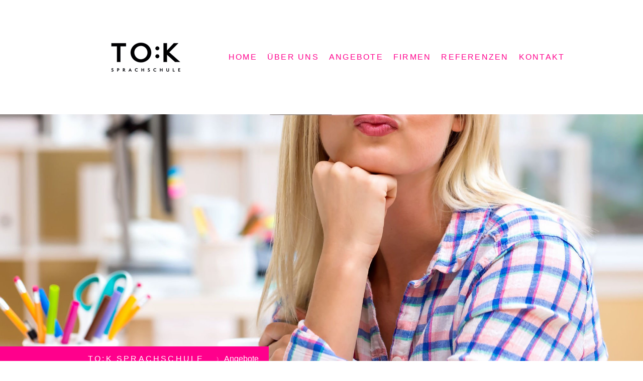

--- FILE ---
content_type: text/html; charset=UTF-8
request_url: https://www.tok-sprachschule.ch/angebote/kontakt-gruppen-de/
body_size: 13550
content:
<!DOCTYPE html>
<html lang="de-DE"><head>
    <meta charset="utf-8"/>
    <link rel="dns-prefetch preconnect" href="https://u.jimcdn.com/" crossorigin="anonymous"/>
<link rel="dns-prefetch preconnect" href="https://assets.jimstatic.com/" crossorigin="anonymous"/>
<link rel="dns-prefetch preconnect" href="https://image.jimcdn.com" crossorigin="anonymous"/>
<link rel="dns-prefetch preconnect" href="https://fonts.jimstatic.com" crossorigin="anonymous"/>
<meta name="viewport" content="width=device-width, initial-scale=1"/>
<meta http-equiv="X-UA-Compatible" content="IE=edge"/>
<meta name="description" content="TO:K Sprachschule - Ihre Sprachspezialisten in Burgdorf gleich am Bahnhof. Wir freuen uns auf Ihre Kontaktaufnahme."/>
<meta name="robots" content="index, follow, archive"/>
<meta property="st:section" content="TO:K Sprachschule - Ihre Sprachspezialisten in Burgdorf gleich am Bahnhof. Wir freuen uns auf Ihre Kontaktaufnahme."/>
<meta name="generator" content="Jimdo Creator"/>
<meta name="twitter:title" content="Kontakt Gruppen DE"/>
<meta name="twitter:description" content="TO:K Sprachschule - Ihre Sprachspezialisten in Burgdorf gleich am Bahnhof. Wir freuen uns auf Ihre Kontaktaufnahme."/>
<meta name="twitter:card" content="summary_large_image"/>
<meta property="og:url" content="http://www.tok-sprachschule.ch/angebote/kontakt-gruppen-de/"/>
<meta property="og:title" content="Kontakt Gruppen DE"/>
<meta property="og:description" content="TO:K Sprachschule - Ihre Sprachspezialisten in Burgdorf gleich am Bahnhof. Wir freuen uns auf Ihre Kontaktaufnahme."/>
<meta property="og:type" content="website"/>
<meta property="og:locale" content="de_DE"/>
<meta property="og:site_name" content="TO:K Sprachschule Burgdorf"/>
<meta name="twitter:image" content="https://image.jimcdn.com/cdn-cgi/image//app/cms/storage/image/path/s97d66588858fbc65/backgroundarea/i7c68a89be44a5d80/version/1547320938/image.jpg"/>
<meta property="og:image" content="https://image.jimcdn.com/cdn-cgi/image//app/cms/storage/image/path/s97d66588858fbc65/backgroundarea/i7c68a89be44a5d80/version/1547320938/image.jpg"/>
<meta property="og:image:width" content="2000"/>
<meta property="og:image:height" content="1500"/>
<meta property="og:image:secure_url" content="https://image.jimcdn.com/cdn-cgi/image//app/cms/storage/image/path/s97d66588858fbc65/backgroundarea/i7c68a89be44a5d80/version/1547320938/image.jpg"/><title>Kontakt Gruppen DE - TO:K Sprachschule Burgdorf</title>
<link rel="icon" type="image/png" href="[data-uri]"/>
    
<link rel="canonical" href="https://www.tok-sprachschule.ch/angebote/kontakt-gruppen-de/"/>

        <script src="https://assets.jimstatic.com/ckies.js.7c38a5f4f8d944ade39b.js"></script>

        <script src="https://assets.jimstatic.com/cookieControl.js.b05bf5f4339fa83b8e79.js"></script>
    <script>window.CookieControlSet.setToNormal();</script>

    <style>html,body{margin:0}.hidden{display:none}.n{padding:5px}#cc-website-title a {text-decoration: none}.cc-m-image-align-1{text-align:left}.cc-m-image-align-2{text-align:right}.cc-m-image-align-3{text-align:center}</style>

        <link href="https://u.jimcdn.com/cms/o/s97d66588858fbc65/layout/dm_3456a502c9784bb77f1310adca069cdf/css/layout.css?t=1643895218" rel="stylesheet" type="text/css" id="jimdo_layout_css"/>
<script>     /* <![CDATA[ */     /*!  loadCss [c]2014 @scottjehl, Filament Group, Inc.  Licensed MIT */     window.loadCSS = window.loadCss = function(e,n,t){var r,l=window.document,a=l.createElement("link");if(n)r=n;else{var i=(l.body||l.getElementsByTagName("head")[0]).childNodes;r=i[i.length-1]}var o=l.styleSheets;a.rel="stylesheet",a.href=e,a.media="only x",r.parentNode.insertBefore(a,n?r:r.nextSibling);var d=function(e){for(var n=a.href,t=o.length;t--;)if(o[t].href===n)return e.call(a);setTimeout(function(){d(e)})};return a.onloadcssdefined=d,d(function(){a.media=t||"all"}),a};     window.onloadCSS = function(n,o){n.onload=function(){n.onload=null,o&&o.call(n)},"isApplicationInstalled"in navigator&&"onloadcssdefined"in n&&n.onloadcssdefined(o)}     /* ]]> */ </script>     <script>
// <![CDATA[
onloadCSS(loadCss('https://assets.jimstatic.com/web.css.cba479cb7ca5b5a1cac2a1ff8a34b9db.css') , function() {
    this.id = 'jimdo_web_css';
});
// ]]>
</script>
<link href="https://assets.jimstatic.com/web.css.cba479cb7ca5b5a1cac2a1ff8a34b9db.css" rel="preload" as="style"/>
<noscript>
<link href="https://assets.jimstatic.com/web.css.cba479cb7ca5b5a1cac2a1ff8a34b9db.css" rel="stylesheet"/>
</noscript>
    <script>
    //<![CDATA[
        var jimdoData = {"isTestserver":false,"isLcJimdoCom":false,"isJimdoHelpCenter":false,"isProtectedPage":false,"cstok":"","cacheJsKey":"687d4257c2c92098cbc0bf07f1e92f3f3a650b8a","cacheCssKey":"687d4257c2c92098cbc0bf07f1e92f3f3a650b8a","cdnUrl":"https:\/\/assets.jimstatic.com\/","minUrl":"https:\/\/assets.jimstatic.com\/app\/cdn\/min\/file\/","authUrl":"https:\/\/a.jimdo.com\/","webPath":"https:\/\/www.tok-sprachschule.ch\/","appUrl":"https:\/\/a.jimdo.com\/","cmsLanguage":"de_DE","isFreePackage":false,"mobile":false,"isDevkitTemplateUsed":true,"isTemplateResponsive":true,"websiteId":"s97d66588858fbc65","pageId":2590622223,"packageId":3,"shop":{"deliveryTimeTexts":{"1":"1 - 3 Tage Lieferzeit","2":"3 - 5 Tage Lieferzeit","3":"5 - 8 Tage Lieferzeit"},"checkoutButtonText":"Zur Kasse","isReady":false,"currencyFormat":{"pattern":"\u00a4 #,##0.00;\u00a4-#,##0.00","convertedPattern":"$ #,##0.00","symbols":{"GROUPING_SEPARATOR":" ","DECIMAL_SEPARATOR":".","CURRENCY_SYMBOL":"CHF"}},"currencyLocale":"de_CH"},"tr":{"gmap":{"searchNotFound":"Die angegebene Adresse konnte nicht gefunden werden.","routeNotFound":"Die Anfahrtsroute konnte nicht berechnet werden. M\u00f6gliche Gr\u00fcnde: Die Startadresse ist zu ungenau oder zu weit von der Zieladresse entfernt."},"shop":{"checkoutSubmit":{"next":"N\u00e4chster Schritt","wait":"Bitte warten"},"paypalError":"Da ist leider etwas schiefgelaufen. Bitte versuche es erneut!","cartBar":"Zum Warenkorb","maintenance":"Dieser Shop ist vor\u00fcbergehend leider nicht erreichbar. Bitte probieren Sie es sp\u00e4ter noch einmal.","addToCartOverlay":{"productInsertedText":"Der Artikel wurde dem Warenkorb hinzugef\u00fcgt.","continueShoppingText":"Weiter einkaufen","reloadPageText":"neu laden"},"notReadyText":"Dieser Shop ist noch nicht vollst\u00e4ndig eingerichtet.","numLeftText":"Mehr als {:num} Exemplare dieses Artikels sind z.Z. leider nicht verf\u00fcgbar.","oneLeftText":"Es ist leider nur noch ein Exemplar dieses Artikels verf\u00fcgbar."},"common":{"timeout":"Es ist ein Fehler aufgetreten. Die von dir ausgew\u00e4hlte Aktion wurde abgebrochen. Bitte versuche es in ein paar Minuten erneut."},"form":{"badRequest":"Es ist ein Fehler aufgetreten: Die Eingaben konnten leider nicht \u00fcbermittelt werden. Bitte versuche es sp\u00e4ter noch einmal!"}},"jQuery":"jimdoGen002","isJimdoMobileApp":false,"bgConfig":{"id":143417623,"type":"picture","options":{"fixed":true},"images":[{"id":9179774623,"url":"https:\/\/image.jimcdn.com\/cdn-cgi\/image\/\/app\/cms\/storage\/image\/path\/s97d66588858fbc65\/backgroundarea\/i7c68a89be44a5d80\/version\/1547320938\/image.jpg","altText":"","focalPointX":62.0510057471264389050702448002994060516357421875,"focalPointY":29.57589285714285409767398959957063198089599609375}]},"bgFullscreen":true,"responsiveBreakpointLandscape":767,"responsiveBreakpointPortrait":480,"copyableHeadlineLinks":false,"tocGeneration":false,"googlemapsConsoleKey":false,"loggingForAnalytics":false,"loggingForPredefinedPages":false,"isFacebookPixelIdEnabled":true,"userAccountId":"512cc0a2-b567-424c-be13-d7fe6b87a330"};
    // ]]>
</script>

     <script> (function(window) { 'use strict'; var regBuff = window.__regModuleBuffer = []; var regModuleBuffer = function() { var args = [].slice.call(arguments); regBuff.push(args); }; if (!window.regModule) { window.regModule = regModuleBuffer; } })(window); </script>
    <script src="https://assets.jimstatic.com/web.js.24f3cfbc36a645673411.js" async="true"></script>
    <script src="https://assets.jimstatic.com/at.js.62588d64be2115a866ce.js"></script>
<link href="https://fonts.googleapis.com/css?family=Lato" rel="stylesheet" type="text/css"/>
<meta name="viewport" content="width=device-width, initial-scale=1"/>
    <script type="text/javascript">
//<![CDATA[

if(window.CookieControl.isCookieAllowed("fb_analytics")) {
    !function(f,b,e,v,n,t,s){if(f.fbq)return;n=f.fbq=function(){n.callMethod?
    n.callMethod.apply(n,arguments):n.queue.push(arguments)};if(!f._fbq)f._fbq=n;
    n.push=n;n.loaded=!0;n.version='2.0';n.agent='pljimdo';n.queue=[];t=b.createElement(e);t.async=!0;
    t.src=v;s=b.getElementsByTagName(e)[0];s.parentNode.insertBefore(t,s)}(window,
    document,'script','https://connect.facebook.net/en_US/fbevents.js');
    fbq('init', '1121695401368957');
    fbq('track', 'PageView');
}

//]]>
</script>
</head>

<body class="body cc-page j-m-gallery-styles j-m-video-styles j-m-hr-styles j-m-header-styles j-m-text-styles j-m-emotionheader-styles j-m-htmlCode-styles j-m-rss-styles j-m-form-styles j-m-table-styles j-m-textWithImage-styles j-m-downloadDocument-styles j-m-imageSubtitle-styles j-m-flickr-styles j-m-googlemaps-styles j-m-blogSelection-styles j-m-comment-styles-disabled j-m-jimdo-styles j-m-profile-styles j-m-guestbook-styles j-m-promotion-styles j-m-twitter-styles j-m-hgrid-styles j-m-shoppingcart-styles j-m-catalog-styles j-m-product-styles-disabled j-m-facebook-styles j-m-sharebuttons-styles j-m-formnew-styles j-m-callToAction-styles j-m-turbo-styles j-m-spacing-styles j-m-googleplus-styles j-m-dummy-styles j-m-search-styles j-m-booking-styles j-m-socialprofiles-styles j-footer-styles cc-pagemode-default cc-content-parent" id="page-2590622223">

<div id="cc-inner" class="cc-content-parent">

<input type="checkbox" id="jtpl-mobile-navigation__checkbox" class="jtpl-mobile-navigation__checkbox"/><!-- _main.sass --><div class="jtpl-main cc-content-parent">

  <!-- _background-area.sass -->
  <div class="jtpl-background-area" background-area="fullscreen"></div>
  <!-- END _background-area.sass -->

  <!-- _top-bar.sass -->
  <div class="jtpl-top-bar navigation-colors">
    <!-- _navigation.sass -->
    <label for="jtpl-mobile-navigation__checkbox" class="jtpl-mobile-navigation__label navigation-colors--transparency">
      <span class="jtpl-mobile-navigation__borders navigation-colors__menu-icon"></span>
    </label>
    <!-- END _navigation.sass -->

  </div>
  <!-- END _top-bar.sass -->


  <!-- _mobile-navigation.sass -->
  <nav class="jtpl-mobile-navigation navigation-colors navigation-colors--transparency"><div data-container="navigation"><div class="j-nav-variant-nested"><ul class="cc-nav-level-0 j-nav-level-0"><li id="cc-nav-view-2293132723" class="jmd-nav__list-item-0"><a href="/" data-link-title="Home">Home</a></li><li id="cc-nav-view-2513403923" class="jmd-nav__list-item-0 j-nav-has-children"><a href="/home/über-uns/" data-link-title="Über uns">Über uns</a><span data-navi-toggle="cc-nav-view-2513403923" class="jmd-nav__toggle-button"></span><ul class="cc-nav-level-1 j-nav-level-1"><li id="cc-nav-view-2581103723" class="jmd-nav__list-item-1"><a href="/home/über-uns-2/team-1/" data-link-title="Team">Team</a></li><li id="cc-nav-view-2581103323" class="jmd-nav__list-item-1"><a href="/home/über-uns-2/news/" data-link-title="News">News</a></li><li id="cc-nav-view-2581103123" class="jmd-nav__list-item-1"><a href="/home/über-uns/offene-stellen/" data-link-title="Offene Stellen">Offene Stellen</a></li></ul></li><li id="cc-nav-view-2581553423" class="jmd-nav__list-item-0 j-nav-has-children cc-nav-parent j-nav-parent jmd-nav__item--parent"><a href="/angebote/" data-link-title="Angebote">Angebote</a><span data-navi-toggle="cc-nav-view-2581553423" class="jmd-nav__toggle-button"></span><ul class="cc-nav-level-1 j-nav-level-1"><li id="cc-nav-view-2580477723" class="jmd-nav__list-item-1"><a href="/angebote/privatkurse/" data-link-title="Privatkurse">Privatkurse</a></li><li id="cc-nav-view-2590566223" class="jmd-nav__list-item-1 j-nav-has-children"><a href="/angebote/gruppenkurse-englisch/" data-link-title="Gruppenkurse Englisch">Gruppenkurse Englisch</a><span data-navi-toggle="cc-nav-view-2590566223" class="jmd-nav__toggle-button"></span><ul class="cc-nav-level-2 j-nav-level-2"><li id="cc-nav-view-2609578023" class="jmd-nav__list-item-2"><a href="/angebote/gruppenkurse-englisch/books-club-1/" data-link-title="Books Club">Books Club</a></li><li id="cc-nav-view-2610017823" class="jmd-nav__list-item-2"><a href="/angebote/gruppenkurse-englisch/business-english/" data-link-title="Business English">Business English</a></li></ul></li><li id="cc-nav-view-2590567923" class="jmd-nav__list-item-1"><a href="/angebote/gruppenkurse-deutsch/" data-link-title="Gruppenkurse Deutsch">Gruppenkurse Deutsch</a></li><li id="cc-nav-view-2590569323" class="jmd-nav__list-item-1"><a href="/angebote/gruppenkurse-französisch/" data-link-title="Gruppenkurse Französisch">Gruppenkurse Französisch</a></li><li id="cc-nav-view-2580053423" class="jmd-nav__list-item-1"><a href="/angebote/prüfungs-vorbereitung/" data-link-title="Prüfungs-Vorbereitung">Prüfungs-Vorbereitung</a></li><li id="cc-nav-view-2580053623" class="jmd-nav__list-item-1"><a href="/angebote/übersetzungen-korrekturlesen/" data-link-title="Übersetzungen / Korrekturlesen">Übersetzungen / Korrekturlesen</a></li><li id="cc-nav-view-2580053523" class="jmd-nav__list-item-1"><a href="/angebote/sprach-coaching/" data-link-title="Sprach-Coaching">Sprach-Coaching</a></li><li id="cc-nav-view-2580053823" class="jmd-nav__list-item-1"><a href="/angebote/raumvermietung/" data-link-title="Raumvermietung">Raumvermietung</a></li></ul></li><li id="cc-nav-view-2293132823" class="jmd-nav__list-item-0"><a href="/firmen/" data-link-title="Firmen">Firmen</a></li><li id="cc-nav-view-2512662023" class="jmd-nav__list-item-0 j-nav-has-children"><a href="/referenzen/" data-link-title="Referenzen">Referenzen</a><span data-navi-toggle="cc-nav-view-2512662023" class="jmd-nav__toggle-button"></span><ul class="cc-nav-level-1 j-nav-level-1"><li id="cc-nav-view-2325019823" class="jmd-nav__list-item-1"><a href="/referenzen/agb/" data-link-title="AGB">AGB</a></li></ul></li><li id="cc-nav-view-2590568523" class="jmd-nav__list-item-0 j-nav-has-children"><a href="/kontakt/" data-link-title="Kontakt">Kontakt</a><span data-navi-toggle="cc-nav-view-2590568523" class="jmd-nav__toggle-button"></span><ul class="cc-nav-level-1 j-nav-level-1"><li id="cc-nav-view-2591585923" class="jmd-nav__list-item-1"><a href="/kontakt/öffnungszeiten/" data-link-title="Öffnungszeiten">Öffnungszeiten</a></li></ul></li></ul></div></div>
  </nav><!-- END _mobile-navigation.sass --><!-- _header.sass --><header class="jtpl-header navigation-colors"><div class="jtpl-header__inner alignment-options navigation-vertical-alignment">
      <div class="jtpl-logo">
        <div id="cc-website-logo" class="cc-single-module-element"><div id="cc-m-14651886123" class="j-module n j-imageSubtitle"><div class="cc-m-image-container"><figure class="cc-imagewrapper cc-m-image-align-1">
<a href="https://www.tok-sprachschule.ch/" target="_self"><img srcset="https://image.jimcdn.com/cdn-cgi/image/width=280%2Cheight=10000%2Cfit=contain%2Cformat=png%2C/app/cms/storage/image/path/s97d66588858fbc65/image/i4fc135bdd6d5ea4f/version/1644336679/image.png 280w, https://image.jimcdn.com/cdn-cgi/image/width=320%2Cheight=10000%2Cfit=contain%2Cformat=png%2C/app/cms/storage/image/path/s97d66588858fbc65/image/i4fc135bdd6d5ea4f/version/1644336679/image.png 320w, https://image.jimcdn.com/cdn-cgi/image/width=560%2Cheight=10000%2Cfit=contain%2Cformat=png%2C/app/cms/storage/image/path/s97d66588858fbc65/image/i4fc135bdd6d5ea4f/version/1644336679/image.png 560w" sizes="(min-width: 280px) 280px, 100vw" id="cc-m-imagesubtitle-image-14651886123" src="https://image.jimcdn.com/cdn-cgi/image/width=280%2Cheight=10000%2Cfit=contain%2Cformat=png%2C/app/cms/storage/image/path/s97d66588858fbc65/image/i4fc135bdd6d5ea4f/version/1644336679/image.png" alt="TO:K Sprachschule Burgdorf" class="" data-src-width="3507" data-src-height="2480" data-src="https://image.jimcdn.com/cdn-cgi/image/width=280%2Cheight=10000%2Cfit=contain%2Cformat=png%2C/app/cms/storage/image/path/s97d66588858fbc65/image/i4fc135bdd6d5ea4f/version/1644336679/image.png" data-image-id="9570110023"/></a>    

</figure>
</div>
<div class="cc-clear"></div>
<script id="cc-m-reg-14651886123">// <![CDATA[

    window.regModule("module_imageSubtitle", {"data":{"imageExists":true,"hyperlink":"","hyperlink_target":"","hyperlinkAsString":"","pinterest":"0","id":14651886123,"widthEqualsContent":"1","resizeWidth":"280","resizeHeight":199},"id":14651886123});
// ]]>
</script></div></div>
      </div>

      <!-- _navigation.sass -->
      <nav class="jtpl-navigation"><div class="jtpl-navigation__inner navigation-alignment" data-dropdown="true" data-main="true">
          <div data-container="navigation"><div class="j-nav-variant-nested"><ul class="cc-nav-level-0 j-nav-level-0"><li id="cc-nav-view-2293132723" class="jmd-nav__list-item-0"><a href="/" data-link-title="Home">Home</a></li><li id="cc-nav-view-2513403923" class="jmd-nav__list-item-0 j-nav-has-children"><a href="/home/über-uns/" data-link-title="Über uns">Über uns</a><span data-navi-toggle="cc-nav-view-2513403923" class="jmd-nav__toggle-button"></span><ul class="cc-nav-level-1 j-nav-level-1"><li id="cc-nav-view-2581103723" class="jmd-nav__list-item-1"><a href="/home/über-uns-2/team-1/" data-link-title="Team">Team</a></li><li id="cc-nav-view-2581103323" class="jmd-nav__list-item-1"><a href="/home/über-uns-2/news/" data-link-title="News">News</a></li><li id="cc-nav-view-2581103123" class="jmd-nav__list-item-1"><a href="/home/über-uns/offene-stellen/" data-link-title="Offene Stellen">Offene Stellen</a></li></ul></li><li id="cc-nav-view-2581553423" class="jmd-nav__list-item-0 j-nav-has-children cc-nav-parent j-nav-parent jmd-nav__item--parent"><a href="/angebote/" data-link-title="Angebote">Angebote</a><span data-navi-toggle="cc-nav-view-2581553423" class="jmd-nav__toggle-button"></span><ul class="cc-nav-level-1 j-nav-level-1"><li id="cc-nav-view-2580477723" class="jmd-nav__list-item-1"><a href="/angebote/privatkurse/" data-link-title="Privatkurse">Privatkurse</a></li><li id="cc-nav-view-2590566223" class="jmd-nav__list-item-1 j-nav-has-children"><a href="/angebote/gruppenkurse-englisch/" data-link-title="Gruppenkurse Englisch">Gruppenkurse Englisch</a><span data-navi-toggle="cc-nav-view-2590566223" class="jmd-nav__toggle-button"></span><ul class="cc-nav-level-2 j-nav-level-2"><li id="cc-nav-view-2609578023" class="jmd-nav__list-item-2"><a href="/angebote/gruppenkurse-englisch/books-club-1/" data-link-title="Books Club">Books Club</a></li><li id="cc-nav-view-2610017823" class="jmd-nav__list-item-2"><a href="/angebote/gruppenkurse-englisch/business-english/" data-link-title="Business English">Business English</a></li></ul></li><li id="cc-nav-view-2590567923" class="jmd-nav__list-item-1"><a href="/angebote/gruppenkurse-deutsch/" data-link-title="Gruppenkurse Deutsch">Gruppenkurse Deutsch</a></li><li id="cc-nav-view-2590569323" class="jmd-nav__list-item-1"><a href="/angebote/gruppenkurse-französisch/" data-link-title="Gruppenkurse Französisch">Gruppenkurse Französisch</a></li><li id="cc-nav-view-2580053423" class="jmd-nav__list-item-1"><a href="/angebote/prüfungs-vorbereitung/" data-link-title="Prüfungs-Vorbereitung">Prüfungs-Vorbereitung</a></li><li id="cc-nav-view-2580053623" class="jmd-nav__list-item-1"><a href="/angebote/übersetzungen-korrekturlesen/" data-link-title="Übersetzungen / Korrekturlesen">Übersetzungen / Korrekturlesen</a></li><li id="cc-nav-view-2580053523" class="jmd-nav__list-item-1"><a href="/angebote/sprach-coaching/" data-link-title="Sprach-Coaching">Sprach-Coaching</a></li><li id="cc-nav-view-2580053823" class="jmd-nav__list-item-1"><a href="/angebote/raumvermietung/" data-link-title="Raumvermietung">Raumvermietung</a></li></ul></li><li id="cc-nav-view-2293132823" class="jmd-nav__list-item-0"><a href="/firmen/" data-link-title="Firmen">Firmen</a></li><li id="cc-nav-view-2512662023" class="jmd-nav__list-item-0 j-nav-has-children"><a href="/referenzen/" data-link-title="Referenzen">Referenzen</a><span data-navi-toggle="cc-nav-view-2512662023" class="jmd-nav__toggle-button"></span><ul class="cc-nav-level-1 j-nav-level-1"><li id="cc-nav-view-2325019823" class="jmd-nav__list-item-1"><a href="/referenzen/agb/" data-link-title="AGB">AGB</a></li></ul></li><li id="cc-nav-view-2590568523" class="jmd-nav__list-item-0 j-nav-has-children"><a href="/kontakt/" data-link-title="Kontakt">Kontakt</a><span data-navi-toggle="cc-nav-view-2590568523" class="jmd-nav__toggle-button"></span><ul class="cc-nav-level-1 j-nav-level-1"><li id="cc-nav-view-2591585923" class="jmd-nav__list-item-1"><a href="/kontakt/öffnungszeiten/" data-link-title="Öffnungszeiten">Öffnungszeiten</a></li></ul></li></ul></div></div>
        </div>
      </nav><!-- END _navigation.sass -->
</div>
  </header><div class="jtpl-header--image" background-area="stripe" background-area-default=""></div>

  <!-- END _header.sass -->

  <!-- _section-main.sass -->
  <div class="jtpl-section-main content-options-box cc-content-parent">

    <!-- _breadcrumb.sass -->
    <div class="jtpl-breadcrumb alignment-options">
      <div class="jtpl-breadcrumb__inner flex-background-options">
        <div class="jtpl-breadcrumb__title-navigation-gutter">
          <!-- _section-main.sass -->
          <div class="jtpl-title">
            <div id="cc-website-title" class="cc-single-module-element"><div id="cc-m-14782851023" class="j-module n j-header"><a href="https://www.tok-sprachschule.ch/"><span class="cc-within-single-module-element j-website-title-content" id="cc-m-header-14782851023">TO:K Sprachschule</span></a></div></div>
          </div>
          <!-- END _section-main.sass -->
          <div class="jtpl-breadcrumb__navigation breadcrumb-options">
            <div data-container="navigation"><div class="j-nav-variant-breadcrumb"><ol itemscope="true" itemtype="http://schema.org/BreadcrumbList"><li itemscope="true" itemprop="itemListElement" itemtype="http://schema.org/ListItem"><a href="/angebote/" data-link-title="Angebote" itemprop="item"><span itemprop="name">Angebote</span></a><meta itemprop="position" content="1"/></li></ol></div></div>
          </div>
        </div>
      </div>
    </div>
    <!-- END _breadcrumb.sass -->

    <div class="jtpl-content alignment-options content-options-inner cc-content-parent">
      <div id="content_area" data-container="content"><div id="content_start"></div>
        
        <div id="cc-matrix-4159419023"><div id="cc-m-14794988423" class="j-module n j-spacing ">
    <div class="cc-m-spacer" style="height: 30px;">
    
</div>

</div><div id="cc-m-14794988523" class="j-module n j-header "><h1 class="" id="cc-m-header-14794988523">Kontakt</h1></div><div id="cc-m-14794988623" class="j-module n j-header "><h3 class="" id="cc-m-header-14794988623">Wir freuen uns auf Sie!</h3></div><div id="cc-m-14794988723" class="j-module n j-spacing ">
    <div class="cc-m-spacer" style="height: 25px;">
    
</div>

</div><div id="cc-m-14794988823" class="j-module n j-formnew ">
<form action="" method="post" id="cc-m-form-14794988823" class="cc-m-form cc-m-form-layout-0">
    <div class="cc-m-form-loading"></div>

    <div class="cc-m-form-view-sortable">
<div class="cc-m-form-view-element cc-m-form-text cc-m-required" data-action="element">
    <label for="md158ffb4d2bd161a0">
        <div>Name</div>
        </label>
    <div class="cc-m-form-view-input-wrapper">
                <input type="text" name="md158ffb4d2bd161a0" value="" id="md158ffb4d2bd161a0" style="width: 80%;"/>
    </div>
</div><div class="cc-m-form-view-element cc-m-form-text cc-m-required" data-action="element">
    <label for="md158ffb4d2bd161a1">
        <div>Vorname</div>
        </label>
    <div class="cc-m-form-view-input-wrapper">
                <input type="text" name="md158ffb4d2bd161a1" value="" id="md158ffb4d2bd161a1" style="width: 80%;"/>
    </div>
</div><div class="cc-m-form-view-element cc-m-form-textarea cc-m-required" data-action="element">
    <label for="md158ffb4d2bd161a2">
        <div>Adresse</div>
        </label>
    <div class="cc-m-form-view-input-wrapper">
                <textarea name="md158ffb4d2bd161a2" rows="4" style="width: 80%;" id="md158ffb4d2bd161a2"></textarea>
    </div>
</div><div class="cc-m-form-view-element cc-m-form-email cc-m-required" data-action="element">
    <label for="md158ffb4d2bd161a3">
        <div>E-Mail</div>
        </label>
    <div class="cc-m-form-view-input-wrapper">
                <input type="email" autocorrect="off" autocapitalize="off" name="md158ffb4d2bd161a3" value="" style="width: 80%;" id="md158ffb4d2bd161a3"/>
    </div>
</div><div class="cc-m-form-view-element cc-m-form-text cc-m-required" data-action="element">
    <label for="md158ffb4d2bd161a4">
        <div>Telefon / Natel</div>
        </label>
    <div class="cc-m-form-view-input-wrapper">
                <input type="text" name="md158ffb4d2bd161a4" value="" id="md158ffb4d2bd161a4" style="width: 80%;"/>
    </div>
</div><div class="cc-m-form-view-element cc-m-form-select cc-m-required" data-action="element">
    <label for="md158ffb4d2bd161a5">
        <div>Auswahlliste</div>
        </label>
    <div class="cc-m-form-view-input-wrapper">
                <select name="md158ffb4d2bd161a5" class="cc-m-form-element-input" id="md158ffb4d2bd161a5">
    <option value="Deutschkurs Level A1">Deutschkurs Level A1</option>
    <option value="Deutschkurs Level A2">Deutschkurs Level A2</option>
    <option value="Deutschkurs Level B1">Deutschkurs Level B1</option>
</select>
    </div>
</div><div class="cc-m-form-view-element cc-m-form-textarea " data-action="element">
    <label for="md158ffb4d2bd161a6">
        <div>Nachricht</div>
        </label>
    <div class="cc-m-form-view-input-wrapper">
                <textarea name="md158ffb4d2bd161a6" rows="8" style="width: 80%;" id="md158ffb4d2bd161a6"></textarea>
    </div>
</div>    </div>
    <div class="cc-m-form-view-element cc-m-form-view-captcha">
        <label></label>
        <div class="cc-m-form-view-input-wrapper">
            <div class="captcha">
    <span class="character">
        <img src="/app/common/captcha/index/captchaId/ac34ba243cefe6dbda0f205210cc4b2b9f7fc713" id="captchaImageac34ba243cefe6dbda0f205210cc4b2b9f7fc713"/>
    </span>
    <a class="refresh" href="javascript:void(0);" onclick="javascript:changeCaptcha('ac34ba243cefe6dbda0f205210cc4b2b9f7fc713');" title="Neuen Code generieren"></a>
    <div class="bottom">
        <span>
            Bitte den Code eingeben:
            <input type="text" name="captcha"/><br/>
        </span>
    </div>
</div>        </div>
    </div>
<div class="cc-m-form-view-element cc-m-form-submit" data-action="element">
    <label></label>
    <div class="cc-m-form-view-input-wrapper">
        <div>
    <label for="md158ffb4d2bd161a_dataprivacy">
        Es gilt die <a href="/j/privacy" target="_blank">Datenschutzerklärung</a>.    </label>
</div>

<input type="submit" value="absenden" data-action="formButton"/>
    </div>
</div>
    <p class="cc-m-form-note">
        <strong>Hinweis:</strong>
        Bitte die mit <span class="j-m-required">*</span> gekennzeichneten Felder ausfüllen.    </p>
</form>
<script id="cc-m-reg-14794988823">// <![CDATA[

    window.regModule("module_formnew", {"withinCms":false,"selector":"#cc-m-form-14794988823","structure":[{"type":"text","label":"Name","params":{"width":"80"},"rules":{"required":"1"}},{"type":"text","label":"Vorname","params":{"width":"80"},"rules":{"required":"1"}},{"type":"textarea","label":"Adresse","params":{"rows":"4","width":"80"},"rules":{"required":"1"}},{"type":"email","label":"E-Mail","params":{"width":"80"},"rules":{"required":"1"}},{"type":"text","label":"Telefon \/ Natel","params":{"width":"80"},"rules":{"required":"1"}},{"type":"select","label":"Auswahlliste","params":{"multiple":"0","options":["Deutschkurs Level A1","Deutschkurs Level A2","Deutschkurs Level B1"]},"rules":{"required":"1"}},{"type":"textarea","label":"Nachricht","params":{"rows":"8","width":"80"},"rules":[]}],"moduleIdObfuscated":"md158ffb4d2bd161a","id":14794988823});
// ]]>
</script></div><div id="cc-m-14794988923" class="j-module n j-spacing ">
    <div class="cc-m-spacer" style="height: 30px;">
    
</div>

</div></div>
        
        </div>
    </div>
    <!-- END _section-main.sass -->

  </div>

  <!-- _section-aside.sass -->
  <div class="jtpl-section-aside">

    <aside class="jtpl-sidebar sidebar-options"><div class="jtpl-sidebar__inner alignment-options">
        <div data-container="sidebar"><div id="cc-matrix-3294278823"><div id="cc-m-11862355323" class="j-module n j-spacing ">
    <div class="cc-m-spacer" style="height: 25px;">
    
</div>

</div><div id="cc-m-11844928223" class="j-module n j-hgrid ">    <div class="cc-m-hgrid-column" style="width: 29.15%;">
        <div id="cc-matrix-3318690523"><div id="cc-m-11844935923" class="j-module n j-header "><h3 class="" id="cc-m-header-11844935923">Kontakt</h3></div><div id="cc-m-11863461323" class="j-module n j-spacing ">
    <div class="cc-m-spacer" style="height: 25px;">
    
</div>

</div><div id="cc-m-11844937423" class="j-module n j-text "><p>
    TO:K Sprachschule GmbH
</p>

<p>
    Friedeggstrasse 5
</p>

<p>
    3400 Burgdorf
</p>

<p>
    +41 34 422 11 22
</p>

<p>
    <a href="mailto:info@tok-sprachschule.ch" title="info@tok-sprachschule.ch">info@tok-sprachschule.ch</a>
</p>

<p>
     
</p></div><div id="cc-m-11863454623" class="j-module n j-spacing ">
    <div class="cc-m-spacer" style="height: 10px;">
    
</div>

</div><div id="cc-m-14287648723" class="j-module n j-text "><p>
    <em>Erfahren Sie mehr auf Social Media:</em>
</p></div><div id="cc-m-14233450023" class="j-module n j-imageSubtitle "><figure class="cc-imagewrapper cc-m-image-align-1">
<a href="http://www.facebook.com/tok.sprachschule" target="_blank"><img srcset="https://image.jimcdn.com/cdn-cgi/image/width=36%2Cheight=10000%2Cfit=contain%2Cformat=png%2C/app/cms/storage/image/path/s97d66588858fbc65/image/ie66f5aca67e83623/version/1559058871/image.png 36w, https://image.jimcdn.com/cdn-cgi/image/width=72%2Cheight=10000%2Cfit=contain%2Cformat=png%2C/app/cms/storage/image/path/s97d66588858fbc65/image/ie66f5aca67e83623/version/1559058871/image.png 72w" sizes="(min-width: 36px) 36px, 100vw" id="cc-m-imagesubtitle-image-14233450023" src="https://image.jimcdn.com/cdn-cgi/image/width=36%2Cheight=10000%2Cfit=contain%2Cformat=png%2C/app/cms/storage/image/path/s97d66588858fbc65/image/ie66f5aca67e83623/version/1559058871/image.png" alt="" class="" data-src-width="512" data-src-height="512" data-src="https://image.jimcdn.com/cdn-cgi/image/width=36%2Cheight=10000%2Cfit=contain%2Cformat=png%2C/app/cms/storage/image/path/s97d66588858fbc65/image/ie66f5aca67e83623/version/1559058871/image.png" data-image-id="9242161823"/></a>    

</figure>

<div class="cc-clear"></div>
<script id="cc-m-reg-14233450023">// <![CDATA[

    window.regModule("module_imageSubtitle", {"data":{"imageExists":true,"hyperlink":"http:\/\/www.facebook.com\/tok.sprachschule","hyperlink_target":"_blank","hyperlinkAsString":"http:\/\/www.facebook.com\/tok.sprachschule","pinterest":"0","id":14233450023,"widthEqualsContent":"0","resizeWidth":"36","resizeHeight":36},"id":14233450023});
// ]]>
</script></div><div id="cc-m-14233450123" class="j-module n j-imageSubtitle "><figure class="cc-imagewrapper cc-m-image-align-1">
<a href="http://www.instagram.com/tok.sprachschule/" target="_blank"><img srcset="https://image.jimcdn.com/cdn-cgi/image/width=36%2Cheight=10000%2Cfit=contain%2Cformat=png%2C/app/cms/storage/image/path/s97d66588858fbc65/image/i75c64865cdd0f01a/version/1559058881/image.png 36w, https://image.jimcdn.com/cdn-cgi/image/width=72%2Cheight=10000%2Cfit=contain%2Cformat=png%2C/app/cms/storage/image/path/s97d66588858fbc65/image/i75c64865cdd0f01a/version/1559058881/image.png 72w" sizes="(min-width: 36px) 36px, 100vw" id="cc-m-imagesubtitle-image-14233450123" src="https://image.jimcdn.com/cdn-cgi/image/width=36%2Cheight=10000%2Cfit=contain%2Cformat=png%2C/app/cms/storage/image/path/s97d66588858fbc65/image/i75c64865cdd0f01a/version/1559058881/image.png" alt="" class="" data-src-width="512" data-src-height="512" data-src="https://image.jimcdn.com/cdn-cgi/image/width=36%2Cheight=10000%2Cfit=contain%2Cformat=png%2C/app/cms/storage/image/path/s97d66588858fbc65/image/i75c64865cdd0f01a/version/1559058881/image.png" data-image-id="9242161923"/></a>    

</figure>

<div class="cc-clear"></div>
<script id="cc-m-reg-14233450123">// <![CDATA[

    window.regModule("module_imageSubtitle", {"data":{"imageExists":true,"hyperlink":"http:\/\/www.instagram.com\/tok.sprachschule\/","hyperlink_target":"_blank","hyperlinkAsString":"http:\/\/www.instagram.com\/tok.sprachschule\/","pinterest":"0","id":14233450123,"widthEqualsContent":"0","resizeWidth":"36","resizeHeight":36},"id":14233450123});
// ]]>
</script></div><div id="cc-m-14233450723" class="j-module n j-imageSubtitle "><figure class="cc-imagewrapper cc-m-image-align-1">
<a href="https://www.linkedin.com/company/35654866" target="_blank"><img srcset="https://image.jimcdn.com/cdn-cgi/image/width=36%2Cheight=10000%2Cfit=contain%2Cformat=png%2C/app/cms/storage/image/path/s97d66588858fbc65/image/i47199699f157365c/version/1559058903/image.png 36w, https://image.jimcdn.com/cdn-cgi/image/width=72%2Cheight=10000%2Cfit=contain%2Cformat=png%2C/app/cms/storage/image/path/s97d66588858fbc65/image/i47199699f157365c/version/1559058903/image.png 72w" sizes="(min-width: 36px) 36px, 100vw" id="cc-m-imagesubtitle-image-14233450723" src="https://image.jimcdn.com/cdn-cgi/image/width=36%2Cheight=10000%2Cfit=contain%2Cformat=png%2C/app/cms/storage/image/path/s97d66588858fbc65/image/i47199699f157365c/version/1559058903/image.png" alt="" class="" data-src-width="512" data-src-height="512" data-src="https://image.jimcdn.com/cdn-cgi/image/width=36%2Cheight=10000%2Cfit=contain%2Cformat=png%2C/app/cms/storage/image/path/s97d66588858fbc65/image/i47199699f157365c/version/1559058903/image.png" data-image-id="9242162323"/></a>    

</figure>

<div class="cc-clear"></div>
<script id="cc-m-reg-14233450723">// <![CDATA[

    window.regModule("module_imageSubtitle", {"data":{"imageExists":true,"hyperlink":"https:\/\/www.linkedin.com\/company\/35654866","hyperlink_target":"_blank","hyperlinkAsString":"https:\/\/www.linkedin.com\/company\/35654866","pinterest":"0","id":14233450723,"widthEqualsContent":"0","resizeWidth":"36","resizeHeight":36},"id":14233450723});
// ]]>
</script></div><div id="cc-m-14291984423" class="j-module n j-spacing ">
    <div class="cc-m-spacer" style="height: 40px;">
    
</div>

</div></div>    </div>
            <div class="cc-m-hgrid-separator" data-display="cms-only"><div></div></div>
        <div class="cc-m-hgrid-column last" style="width: 68.84%;">
        <div id="cc-matrix-3318690623"><div id="cc-m-11844942723" class="j-module n j-header "><h3 class="" id="cc-m-header-11844942723">Map</h3></div><div id="cc-m-11863458523" class="j-module n j-spacing ">
    <div class="cc-m-spacer" style="height: 25px;">
    
</div>

</div><div id="cc-m-11863432623" class="j-module n j-googlemaps ">

<div id="cc-m-map-11863432623">
    <div class="cc-map-wrapper" style="height: 357px;">
                <iframe class="cc-map-embed-iframe" width="100%" height="357" frameborder="0" allowfullscreen="allowfullscreen" style="border: 0; display: none" data-src="https://www.google.com/maps/embed/v1/place?key=AIzaSyASzqnCrYBWXhFtdlXXBg_KCLxQTa1I5Y4&amp;q=47.0581759%2C7.6227723&amp;center=47.0581759%2C7.6227723&amp;zoom=16&amp;maptype=roadmap">
        </iframe>
                    <div class="cc-map-embed-placeholder" style="                      display: none;                      height: 357px;                      background: no-repeat center url(https://assets.jimstatic.com/s/img/google_map_placeholder.png);                      background-size: auto;                      box-shadow: inset 0 0 0 2000px rgb(0 0 0 / 40%);                      color: white;                      vertical-align: middle;                      justify-content: center;                      align-items: center;                      width: 100%;                      ">
                <span style="padding: 10px;">
                    Inhalte von Google Maps werden aufgrund deiner aktuellen Cookie-Einstellungen nicht angezeigt. Klicke auf die <a href="javascript:window.CookieControl.showCookieSettings();">Cookie-Richtlinie</a> (Funktionell), um den Cookie-Richtlinien von Google Maps zuzustimmen und den Inhalt anzusehen. Mehr dazu erfährst du in der Google Maps <a href="https://policies.google.com/privacy" target="_blank">Datenschutzerklärung</a>.                </span>
            </div>
                </div>
</div>
<script id="cc-m-reg-11863432623">// <![CDATA[

    window.regModule("module_googlemaps", {"id":11863432623,"selector":"#cc-m-map-11863432623","position":{"lat":47.05817589999998773464540136046707630157470703125,"lng":7.62277229999996475129364625900052487850189208984375,"zoom":16},"mapTypeDefault":"roadmap","withinCms":false,"minHeight":200,"maxHeight":1000,"height":"357","embedUrlQueryParams":{"key":"AIzaSyASzqnCrYBWXhFtdlXXBg_KCLxQTa1I5Y4","q":"47.0581759,7.6227723","center":"47.0581759,7.6227723","zoom":"16","maptype":"roadmap"},"embedBaseUrl":"https:\/\/www.google.com\/maps\/embed\/v1\/place?key=AIzaSyBt9wuJT4E1LiRbJVwVHYnJZHpKhgfqCUE"});
// ]]>
</script></div><div id="cc-m-11863461723" class="j-module n j-spacing ">
    <div class="cc-m-spacer" style="height: 50px;">
    
</div>

</div></div>    </div>
    
<div class="cc-m-hgrid-overlay" data-display="cms-only"></div>

<br class="cc-clear"/>

</div></div></div>
      </div>
    </aside><footer class="jtpl-footer footer-options"><div class="jtpl-footer__inner alignment-options">
        <div id="contentfooter" data-container="footer">

    
    <div class="j-meta-links">
        <a href="/about/">Impressum</a> | <a href="//www.tok-sprachschule.ch/j/privacy">Datenschutz</a> | <a id="cookie-policy" href="javascript:window.CookieControl.showCookieSettings();">Cookie-Richtlinie</a> | <a href="/sitemap/">Sitemap</a>    </div>

    <div class="j-admin-links">
            <span class="loggedout">
        <a rel="nofollow" id="login" href="/login">Anmelden</a>
    </span>

<span class="loggedin">
    <a rel="nofollow" id="logout" target="_top" href="https://cms.e.jimdo.com/app/cms/logout.php">
        Abmelden    </a>
    |
    <a rel="nofollow" id="edit" target="_top" href="https://a.jimdo.com/app/auth/signin/jumpcms/?page=2590622223">Bearbeiten</a>
</span>
        </div>

    
</div>

      </div>
    </footer><!-- END _section-aside.sass -->
</div>


  <!-- _cart.sass -->
  <div class="jtpl-cart">
    
  </div>
  <!-- END _cart.sass -->

</div>
<!-- END main.sass -->

</div>
    <ul class="cc-FloatingButtonBarContainer cc-FloatingButtonBarContainer-right hidden">

                    <!-- scroll to top button -->
            <li class="cc-FloatingButtonBarContainer-button-scroll">
                <a href="javascript:void(0);" title="Nach oben scrollen">
                    <span>Nach oben scrollen</span>
                </a>
            </li>
            <script>// <![CDATA[

    window.regModule("common_scrolltotop", []);
// ]]>
</script>    </ul>
    <script type="text/javascript">
//<![CDATA[
var _gaq = [];

_gaq.push(['_gat._anonymizeIp']);

if (window.CookieControl.isCookieAllowed("ga")) {
    _gaq.push(['a._setAccount', 'UA-146465856-1'],
        ['a._trackPageview']
        );

    (function() {
        var ga = document.createElement('script');
        ga.type = 'text/javascript';
        ga.async = true;
        ga.src = 'https://www.google-analytics.com/ga.js';

        var s = document.getElementsByTagName('script')[0];
        s.parentNode.insertBefore(ga, s);
    })();
}
addAutomatedTracking('creator.website', track_anon);
//]]>
</script>
    
<div id="loginbox" class="hidden">

    <div id="loginbox-header">

    <a class="cc-close" title="Dieses Element zuklappen" href="#">zuklappen</a>

    <div class="c"></div>

</div>

<div id="loginbox-content">

        <div id="resendpw"></div>

        <div id="loginboxOuter"></div>
    </div>
</div>
<div id="loginbox-darklayer" class="hidden"></div>
<script>// <![CDATA[

    window.regModule("web_login", {"url":"https:\/\/www.tok-sprachschule.ch\/","pageId":2590622223});
// ]]>
</script>


<div class="cc-individual-cookie-settings" id="cc-individual-cookie-settings" style="display: none" data-nosnippet="true">

</div>
<script>// <![CDATA[

    window.regModule("web_individualCookieSettings", {"categories":[{"type":"NECESSARY","name":"Unbedingt erforderlich","description":"Unbedingt erforderliche Cookies erm\u00f6glichen grundlegende Funktionen und sind f\u00fcr die einwandfreie Funktion der Website erforderlich. Daher kann man sie nicht deaktivieren. Diese Art von Cookies wird ausschlie\u00dflich von dem Betreiber der Website verwendet (First-Party-Cookie) und s\u00e4mtliche Informationen, die in den Cookies gespeichert sind, werden nur an diese Website gesendet.","required":true,"cookies":[{"key":"cookielaw","name":"cookielaw","description":"Cookielaw\n\nDieses Cookie zeigt das Cookie-Banner an und speichert die Cookie-Einstellungen des Besuchers.\n\nAnbieter:\nJimdo GmbH, Stresemannstrasse 375, 22761 Hamburg, Deutschland.\n\nCookie-Name: ckies_cookielaw\nCookie-Laufzeit: 1 Jahr\n\nDatenschutzerkl\u00e4rung:\nhttps:\/\/www.jimdo.com\/de\/info\/datenschutzerklaerung\/ ","required":true},{"key":"control-cookies-wildcard","name":"ckies_*","description":"Jimdo Control Cookies\n\nSteuerungs-Cookies zur Aktivierung der vom Website-Besucher ausgew\u00e4hlten Dienste\/Cookies und zur Speicherung der entsprechenden Cookie-Einstellungen. \n\nAnbieter:\nJimdo GmbH, Stresemannstra\u00dfe 375, 22761 Hamburg, Deutschland.\n\nCookie-Namen: ckies_*, ckies_postfinance, ckies_stripe, ckies_powr, ckies_google, ckies_cookielaw, ckies_ga, ckies_jimdo_analytics, ckies_fb_analytics, ckies_fr\n\nCookie-Laufzeit: 1 Jahr\n\nDatenschutzerkl\u00e4rung:\nhttps:\/\/www.jimdo.com\/de\/info\/datenschutzerklaerung\/ ","required":true}]},{"type":"FUNCTIONAL","name":"Funktionell","description":"Funktionelle Cookies erm\u00f6glichen dieser Website, bestimmte Funktionen zur Verf\u00fcgung zu stellen und Informationen zu speichern, die vom Nutzer eingegeben wurden \u2013 beispielsweise bereits registrierte Namen oder die Sprachauswahl. Damit werden verbesserte und personalisierte Funktionen gew\u00e4hrleistet.","required":false,"cookies":[{"key":"powr-v2","name":"powr","description":"POWr.io Cookies\n\nDiese Cookies registrieren anonyme, statistische Daten \u00fcber das Verhalten des Besuchers dieser Website und sind verantwortlich f\u00fcr die Gew\u00e4hrleistung der Funktionalit\u00e4t bestimmter Widgets, die auf dieser Website eingesetzt werden. Sie werden ausschlie\u00dflich f\u00fcr interne Analysen durch den Webseitenbetreiber verwendet z. B. f\u00fcr den Besucherz\u00e4hler.\n\nAnbieter:\nPowr.io, POWr HQ, 340 Pine Street, San Francisco, California 94104, USA.\n\nCookie Namen und Laufzeiten:\nahoy_unique_[unique id] (Laufzeit: Sitzung), POWR_PRODUCTION  (Laufzeit: Sitzung),  ahoy_visitor  (Laufzeit: 2 Jahre),   ahoy_visit  (Laufzeit: 1 Tag), src (Laufzeit: 30 Tage) Security, _gid Persistent (Laufzeit: 1 Tag), NID (Domain: google.com, Laufzeit: 180 Tage), 1P_JAR (Domain: google.com, Laufzeit: 30 Tage), DV (Domain: google.com, Laufzeit: 2 Stunden), SIDCC (Domain: google.com, Laufzeit: 1 Jahre), SID (Domain: google.com, Laufzeit: 2 Jahre), HSID (Domain: google.com, Laufzeit: 2 Jahre), SEARCH_SAMESITE (Domain: google.com, Laufzeit: 6 Monate), __cfduid (Domain: powrcdn.com, Laufzeit: 30 Tage).\n\nCookie-Richtlinie:\nhttps:\/\/www.powr.io\/privacy \n\nDatenschutzerkl\u00e4rung:\nhttps:\/\/www.powr.io\/privacy ","required":false},{"key":"google_maps","name":"Google Maps","description":"Die Aktivierung und Speicherung dieser Einstellung schaltet die Anzeige der Google Maps frei. \nAnbieter: Google LLC, 1600 Amphitheatre Parkway, Mountain View, CA 94043, USA oder Google Ireland Limited, Gordon House, Barrow Street, Dublin 4, Irland, wenn Sie in der EU ans\u00e4ssig sind.\nCookie Name und Laufzeit: google_maps ( Laufzeit: 1 Jahr)\nCookie Richtlinie: https:\/\/policies.google.com\/technologies\/cookies\nDatenschutzerkl\u00e4rung: https:\/\/policies.google.com\/privacy\n","required":false}]},{"type":"PERFORMANCE","name":"Performance","description":"Die Performance-Cookies sammeln Informationen dar\u00fcber, wie diese Website genutzt wird. Der Betreiber der Website nutzt diese Cookies um die Attraktivit\u00e4t, den Inhalt und die Funktionalit\u00e4t der Website zu verbessern.","required":false,"cookies":[{"key":"ga","name":"ga","description":"Google Analytics\n\nDiese Cookies sammeln zu Analysezwecken anonymisierte Informationen dar\u00fcber, wie Nutzer diese Website verwenden.\n\nAnbieter:\nGoogle LLC, 1600 Amphitheatre Parkway, Mountain View, CA 94043, USA oder Google Ireland Limited, Gordon House, Barrow Street, Dublin 4, Irland, wenn Sie in der EU ans\u00e4ssig sind.\n\nCookie-Namen und Laufzeiten:  \n__utma (Laufzeit: 2 Jahre), __utmb (Laufzeit: 30 Minuten), __utmc (Laufzeit: Sitzung), __utmz (Laufzeit: 6 Monate), __utmt_b (Laufzeit: 1 Tag), __utm[unique ID] (Laufzeit: 2 Jahre), __ga (Laufzeit: 2 Jahre), __gat (Laufzeit: 1 Min), __gid (Laufzeit: 24 Stunden), __ga_disable_* (Laufzeit: 100 Jahre).\n\nCookie-Richtlinie:\nhttps:\/\/policies.google.com\/technologies\/cookies\n\nDatenschutzerkl\u00e4rung:\nhttps:\/\/policies.google.com\/privacy","required":false}]},{"type":"MARKETING","name":"Marketing \/ Third Party","description":"Marketing- \/ Third Party-Cookies stammen unter anderem von externen Werbeunternehmen und werden verwendet, um Informationen \u00fcber die vom Nutzer besuchten Websites zu sammeln, um z. B. zielgruppenorientierte Werbung f\u00fcr den Benutzer zu erstellen.","required":false,"cookies":[{"key":"powr_marketing","name":"powr_marketing","description":"POWr.io Cookies \n \nDiese Cookies sammeln zu Analysezwecken anonymisierte Informationen dar\u00fcber, wie Nutzer diese Website verwenden. \n\nAnbieter:\nPowr.io, POWr HQ, 340 Pine Street, San Francisco, California 94104, USA.  \n \nCookie-Namen und Laufzeiten: \n__Secure-3PAPISID (Domain: google.com, Laufzeit: 2 Jahre), SAPISID (Domain: google.com, Laufzeit: 2 Jahre), APISID (Domain: google.com, Laufzeit: 2 Jahre), SSID (Domain: google.com, Laufzeit: 2 Jahre), __Secure-3PSID (Domain: google.com, Laufzeit: 2 Jahre), CC (Domain:google.com, Laufzeit: 1 Jahr), ANID (Domain: google.com, Laufzeit: 10 Jahre), OTZ (Domain:google.com, Laufzeit: 1 Monat).\n \nCookie-Richtlinie: \nhttps:\/\/www.powr.io\/privacy \n \nDatenschutzerkl\u00e4rung: \nhttps:\/\/www.powr.io\/privacy \n","required":false},{"key":"fb_analytics","name":"fb_analytics","description":"Facebook Analytics \n\nHierbei handelt es sich um eine Tracking-Technologie, die den sogenannten \"Facebook-Pixel\" vom sozialen Netzwerk Facebook verwendet und f\u00fcr die Analyse der Website, die Ausrichtung der Werbung, die Messung der Werbung und Facebook Custom Audiences eingesetzt wird.\n\nAnbieter:\nFacebook Inc, 1 Hacker Way, Menlo Park, CA 94025, USA oder Facebook Ireland Ltd, 4 Grand Canal Square, Grand Canal Harbour, Dublin 2, Irland, wenn Sie in der EU ans\u00e4ssig sind.\n\nCookie Namen: _fbp, fr\nCookie Laufzeit: 90 Tage\n\nCookie-Richtlinie:\nhttps:\/\/www.facebook.com\/policies\/cookies\n\nDatenschutzerkl\u00e4rung:\nhttps:\/\/www.facebook.com\/policy.php\n","required":false}]}],"pagesWithoutCookieSettings":["\/about\/","\/j\/privacy"],"cookieSettingsHtmlUrl":"\/app\/module\/cookiesettings\/getcookiesettingshtml"});
// ]]>
</script>

</body>
</html>
